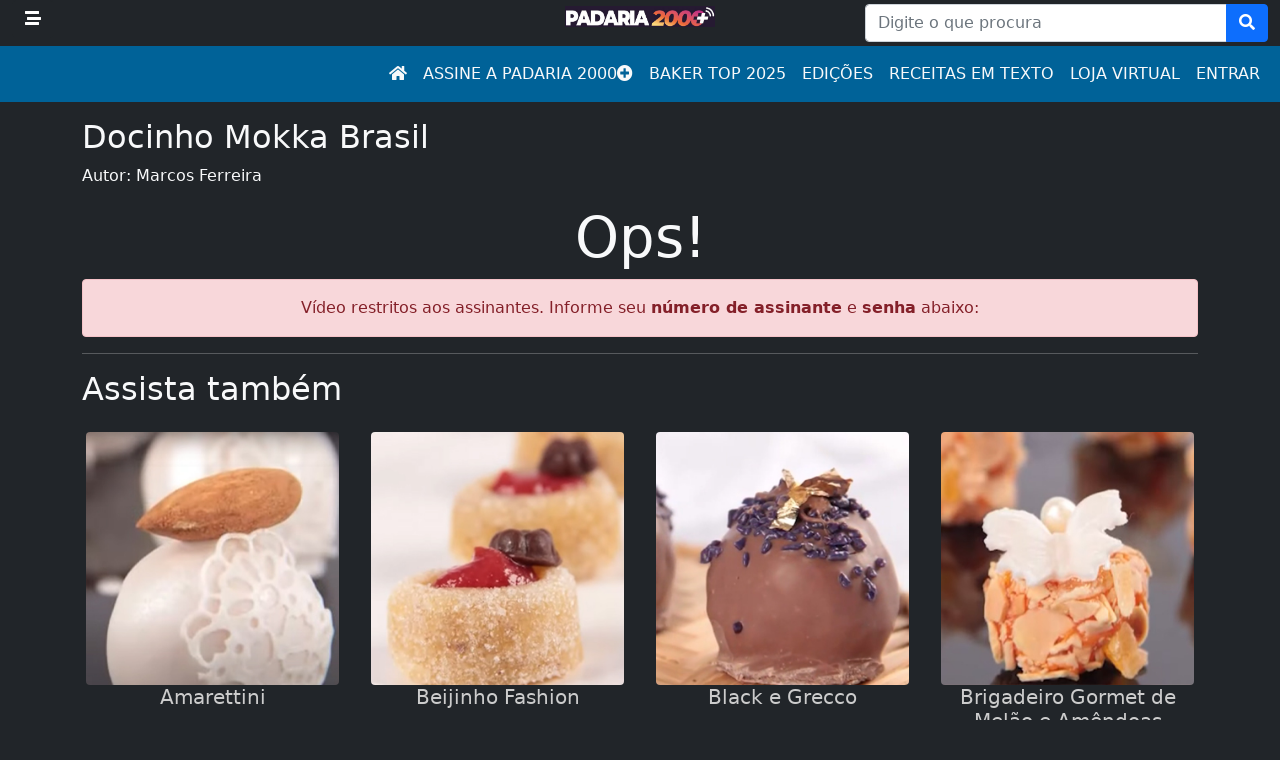

--- FILE ---
content_type: text/html
request_url: https://www.padaria2000.com.br/plus/video/docinho-mokka-brasil/426
body_size: 5683
content:

<!DOCTYPE html>
<html lang="pt-br">
<head>
    <meta charset="utf-8" />
    <meta name="google-site-verification" content="inliYh6uJ9T6aTLnNBlkhXzMHlG4V9oz63wk2zwvlfU" />
    <meta name="viewport" content="width=device-width, initial-scale=1, shrink-to-fit=no" />
    <meta http-equiv="Content-Security-Policy" content="upgrade-insecure-requests">
    
    <link rel="icon" type="image/png" sizes="16x16" href="https://www.padaria2000.com.br/plus/imagens/favicon.png">
    <title>PADARIA 2000 Plus</title>

    <meta name="robots" content="all"/>
    <meta name="rating" content="General"/>
    <meta name="author" content="Marcos Bellini"/>
    <meta name="description" content="" />
    <meta name="url" content="http://www.padaria2000.com.br/plus"/>
    <meta name="copyright" content="PADARiA 2000 +"/>
    <meta name="keywords" content=""/>
    <meta name="googlebot" content="ALL"/>    

    <!-- Favicon-->
    <link rel="shortcut icon" href="https://www.padaria2000.com.br/plus/imagens/favicon.png" >

    <!-- Core theme CSS (includes Bootstrap)-->
    <link href="https://www.padaria2000.com.br/plus/css/styles.css" rel="stylesheet" />
    <link href="https://cdn.datatables.net/1.11.3/css/jquery.dataTables.min.css" rel="stylesheet" />    
    <link href="https://use.fontawesome.com/releases/v5.8.1/css/all.css" integrity="sha384-50oBUHEmvpQ+1lW4y57PTFmhCaXp0ML5d60M1M7uH2+nqUivzIebhndOJK28anvf" rel="stylesheet" crossorigin="anonymous">
    <link href="https://fonts.googleapis.com/css?family=Titillium+Web" rel="stylesheet">

    <script src="https://ajax.googleapis.com/ajax/libs/jquery/2.1.3/jquery.min.js" type="text/javascript"></script>
    <script type="text/javascript" src="http://maxcdn.bootstrapcdn.com/bootstrap/3.3.2/js/bootstrap.min.js"></script>
    <script src="https://code.jquery.com/jquery-2.2.4.min.js" integrity="sha256-BbhdlvQf/xTY9gja0Dq3HiwQF8LaCRTXxZKRutelT44=" crossorigin="anonymous"></script>

    <link href="https://www.padaria2000.com.br/plus/css/css.css" rel="stylesheet" />

</head>
<body class="bg-dark">

<div class="container-fluid bg-dark">
    <div class="row">
        <div class="col-4 text-light">
            <button class="btn btn-dark" id="sidebarToggle"><i class="fas fa-stream"></i></button>

            
        </div>
        <div class="col-4 pt-1 text-center">
            <a href="https://www.padaria2000.com.br/plus/inicio"><img src="https://www.padaria2000.com.br/plus/images/logo.jpg" width="150"></a>
        </div>
        <div class="col-md-4 py-1">

	      <form action="busca.php" id="frmSearch" method="post">
	        <div class="input-group">
	          <input type="search" id="form1" name="texto" class="form-control input-sm" style="width:50px" placeholder="Digite o que procura" />
	          <button type="button" id="bt-search" class="btn btn-primary input-sm"><i class="fas fa-search"></i></button>
	        </div>
	      </form>
        	
        </div>
    </div>
</div>
<div class="d-flex" id="wrapper">

	<!-- Sidebar-->
<div id="sidebar-wrapper">

  <div class="sidebar-heading"></div>

    <div class="row">
      <span class="text-center text-light"></span>
    </div>

    <!--div class="row py-2">
    <form action="busca.php" id="frmSearch" method="post">
      <div class="input-group">
      <input type="search" id="form1" name="texto" class="form-control" style="width:50px" placeholder="Digite o que procura" />
      <button type="button" id="bt-search" class="btn btn-primary"><i class="fas fa-search"></i></button>
      </div>
    </form>
    </div-->

    <div class="list-group list-group-flush">
        <a class="list-group-item list-group-item-action list-group-item-dark p-3" href="https://www.padaria2000.com.br/plus/"><i class="fas fa-home"></i> HOME</a>
    </div>

    <div class="list-group list-group-flush">
        <a class="list-group-item list-group-item-action list-group-item-dark p-3" href="http://www.revistapadaria.com.br/pagamento/assinatura.php">ASSINE A PADARIA 2000 <i class="fas fa-plus-circle"></i></a>
    </div>

    <div class="list-group list-group-flush">
        <a class="list-group-item list-group-item-action list-group-item-dark p-3" href="https://www.padaria2000.com.br/plus/edicoes">EDIÇÕES</a></a>
    </div>

    <div class="list-group list-group-flush">
      <a class="list-group-item list-group-item-action list-group-item-dark p-3" href="https://www.padaria2000.com.br/plus/conteudo-digital.php">RECEITAS EM TEXTO</a>
    </div>

    <div class="list-group list-group-flush">
        <a class="list-group-item list-group-item-action list-group-item-dark p-3" href="http://www.padaria2000.com.br/loja/">LOJA VIRTUAL</a></a>
    </div>

    <div class="list-group list-group-flush">
        <a class="list-group-item list-group-item-action list-group-item-dark p-3" href="#login">ENTRAR</a></a>
    </div>

    <hr />

    
    <hr />

    <div class="list-group list-group-flush">
      <a class="list-group-item list-group-item-action list-group-item-dark p-3" href="#"><i class="fab fa-youtube"></i> Vídeos</a>
    </div>

    <div class="list-group list-group-flush">
        
      <!--a class="list-group-item list-group-item-action list-group-item-dark p-3" href="#!">MINHA LISTA</a-->

                    
        <a class="list-group-item list-group-item-action list-group-item-dark p-3" href="https://www.padaria2000.com.br/plus/videos/bases-tecnicas-e-processos/17/1">Bases, Técnicas e Processos</a>
              
        <a class="list-group-item list-group-item-action list-group-item-dark p-3" href="https://www.padaria2000.com.br/plus/videos/biscoitos-e-miudezas/13/1">Biscoitos e Miudezas</a>
              
        <a class="list-group-item list-group-item-action list-group-item-dark p-3" href="https://www.padaria2000.com.br/plus/videos/bolos-artisticos/20/1">Bolos Artísticos</a>
              
        <a class="list-group-item list-group-item-action list-group-item-dark p-3" href="https://www.padaria2000.com.br/plus/videos/bolos-cremosos/19/1">Bolos Cremosos</a>
              
        <a class="list-group-item list-group-item-action list-group-item-dark p-3" href="https://www.padaria2000.com.br/plus/videos/bolos-decorados/21/1">Bolos Decorados</a>
              
        <a class="list-group-item list-group-item-action list-group-item-dark p-3" href="https://www.padaria2000.com.br/plus/videos/bolos-secos/18/1">Bolos Secos</a>
              
        <a class="list-group-item list-group-item-action list-group-item-dark p-3" href="https://www.padaria2000.com.br/plus/videos/bombons-e-trufas/6/1">Bombons e Trufas</a>
              
        <a class="list-group-item list-group-item-action list-group-item-dark p-3" href="https://www.padaria2000.com.br/plus/videos/doces-e-monoporcoes/15/1">Doces e Monoporções</a>
              
        <a class="list-group-item list-group-item-action list-group-item-dark p-3" href="https://www.padaria2000.com.br/plus/videos/doces-portugueses/24/1">Doces Portugueses</a>
              
        <a class="list-group-item list-group-item-action list-group-item-dark p-3" href="https://www.padaria2000.com.br/plus/videos/docinhos-de-festa/28/1">Docinhos de Festa</a>
              
        <a class="list-group-item list-group-item-action list-group-item-dark p-3" href="https://www.padaria2000.com.br/plus/videos/paes-basicos/27/1">Pães Básicos</a>
              
        <a class="list-group-item list-group-item-action list-group-item-dark p-3" href="https://www.padaria2000.com.br/plus/videos/paes-classicos/12/1">Pães Clássicos</a>
              
        <a class="list-group-item list-group-item-action list-group-item-dark p-3" href="https://www.padaria2000.com.br/plus/videos/paes-e-lanches/25/1">Pães e Lanches</a>
              
        <a class="list-group-item list-group-item-action list-group-item-dark p-3" href="https://www.padaria2000.com.br/plus/videos/paes-recheados/2/1">Pães Recheados</a>
              
        <a class="list-group-item list-group-item-action list-group-item-dark p-3" href="https://www.padaria2000.com.br/plus/videos/paes-sofisticados/22/1">Pães Sofisticados</a>
              
        <a class="list-group-item list-group-item-action list-group-item-dark p-3" href="https://www.padaria2000.com.br/plus/videos/paes-variados/23/1">Pães Variados</a>
              
        <a class="list-group-item list-group-item-action list-group-item-dark p-3" href="https://www.padaria2000.com.br/plus/videos/salgados-assados/10/1">Salgados Assados</a>
              
        <a class="list-group-item list-group-item-action list-group-item-dark p-3" href="https://www.padaria2000.com.br/plus/videos/salgados-fritos/30/1">Salgados Fritos</a>
              
        <a class="list-group-item list-group-item-action list-group-item-dark p-3" href="https://www.padaria2000.com.br/plus/videos/sobremesas-e-doces-finos/14/1">Sobremesas e Doces Finos</a>
              
        <a class="list-group-item list-group-item-action list-group-item-dark p-3" href="https://www.padaria2000.com.br/plus/videos/tortas-e-entremets/16/1">Tortas e Entremets</a>
              
        <a class="list-group-item list-group-item-action list-group-item-dark p-3" href="https://www.padaria2000.com.br/plus/videos/tortas-salgadas/11/1">Tortas Salgadas</a>
      
    </div>

    <!--hr />

    <div class="list-group list-group-flush">
        <a class="list-group-item list-group-item-action list-group-item-dark p-3" href="edicoes.php">EDIÇÕES</a>
    </div-->


<!--div class="accordion accordion-flush list-group" id="accordionFlushExample" style="background-color:#000; padding: 0px;">
    <div class="accordion-item">
		<h2 class="accordion-header" id="flush-headingOne">
		<button class="accordion-button collapsed" type="button" data-bs-toggle="collapse" data-bs-target="#flush-collapseOne" aria-expanded="false" aria-controls="flush-collapseOne">Accordion Item #1</button>
		</h2>
		<div id="flush-collapseOne" class="accordion-collapse collapse" aria-labelledby="flush-headingOne" data-bs-parent="#accordionFlushExample">
		    <div class="accordion-body">Placeholder</div>
		</div>
  </div>
  <div class="accordion-item">
    <h2 class="accordion-header" id="flush-headingTwo">
      <button class="accordion-button collapsed" type="button" data-bs-toggle="collapse" data-bs-target="#flush-collapseTwo" aria-expanded="false" aria-controls="flush-collapseTwo">
        Accordion Item #2
      </button>
    </h2>
    <div id="flush-collapseTwo" class="accordion-collapse collapse" aria-labelledby="flush-headingTwo" data-bs-parent="#accordionFlushExample">
      <div class="accordion-body">Placeholder</div>
    </div>
  </div>
  <div class="accordion-item">
    <h2 class="accordion-header" id="flush-headingThree">
      <button class="accordion-button collapsed" type="button" data-bs-toggle="collapse" data-bs-target="#flush-collapseThree" aria-expanded="false" aria-controls="flush-collapseThree">
        Accordion Item #3
      </button>
    </h2>
    <div id="flush-collapseThree" class="accordion-collapse collapse" aria-labelledby="flush-headingThree" data-bs-parent="#accordionFlushExample">
      <div class="accordion-body">Placeholder</div>
    </div>
  </div>
</div-->

</div>
    <!-- Page content wrapper-->
    <div id="page-content-wrapper">

    	
<!-- Top navigation-->
<nav class="navbar navbar-expand-lg navbar-light bg-light">
    <div class="container-fluid">

    <button class="navbar-toggler" type="button" data-bs-toggle="collapse" data-bs-target="#navbarSupportedContent" aria-controls="navbarSupportedContent" aria-expanded="false" aria-label="Toggle navigation"><span class="navbar-toggler-icon"></span></button>
    <div class="collapse navbar-collapse" id="navbarSupportedContent">
        <ul class="navbar-nav ms-auto mt-2 mt-lg-0">
            <li class="nav-item"><a class="nav-link text-light" href="https://www.padaria2000.com.br/plus/"><i class="fas fa-home"></i></a></li>

            <li class="nav-item"><a class="nav-link text-light" href="http://www.revistapadaria.com.br/pagamento/assinatura.php">ASSINE A PADARIA 2000<i class="fas fa-plus-circle"></i></a></li>
            <li class="nav-item"><a class="nav-link text-light" href="https://padaria2000.com.br/plus/bkt-fotos-apresentacao.php">BAKER TOP 2025</a></li>
            <li class="nav-item"><a class="nav-link text-light" href="https://www.padaria2000.com.br/plus/edicoes">EDIÇÕES</a></li>
            <li class="nav-item"><a class="nav-link text-light" href="https://www.padaria2000.com.br/plus/conteudo-digital.php">RECEITAS EM TEXTO</a></li>
            
            <li class="nav-item"><a class="nav-link text-light" href="http://www.revistapadaria.com.br/loja/">LOJA VIRTUAL</a></li> 
            
                            <li class="nav-item"><a class="nav-link text-light" href="#login">ENTRAR</a></li> 
            
                        
            
        </ul>
    </div>

    </div>
</nav>

                
        <!-- Page content-->
        <div class="container-fluid bg-dark text-light p-3">

            <div class="container h-auto mh-100">

                <h2>Docinho Mokka Brasil</h2>

                <p>Autor: Marcos Ferreira</p>

    		        		    	
                    <center>
                    <h1 class="display-4">Ops!</h1>
                    <div class="alert alert-danger" role="alert">Vídeo restritos aos assinantes. Informe seu <strong>número de assinante</strong> e <strong>senha</strong> abaixo:</div>
                    </center>

    		    
                <hr />

                <h2>Assista também</h2>

                <div class="row">
                                           <div class="col-md-3 text-center p-3">
                            <center>
                                                            <img class="img-fluid rounded mb-4 mb-lg-0" src="https://www.padaria2000.com.br/plus/images/420.jpg" alt="Amarettini" />
                                                    
                            <p class="h5"><a href="https://www.padaria2000.com.br/plus/video/amarettini/420">Amarettini</a></p>
                            <p><small>Por: Marcos Ferreira</small></p>
                            </center>
                        </div>
                                           <div class="col-md-3 text-center p-3">
                            <center>
                                                            <img class="img-fluid rounded mb-4 mb-lg-0" src="https://www.padaria2000.com.br/plus/images/421.jpg" alt="Beijinho Fashion" />
                                                    
                            <p class="h5"><a href="https://www.padaria2000.com.br/plus/video/beijinho-fashion/421">Beijinho Fashion</a></p>
                            <p><small>Por: Marcos Ferreira</small></p>
                            </center>
                        </div>
                                           <div class="col-md-3 text-center p-3">
                            <center>
                                                            <img class="img-fluid rounded mb-4 mb-lg-0" src="https://www.padaria2000.com.br/plus/images/422.jpg" alt="Black e Grecco" />
                                                    
                            <p class="h5"><a href="https://www.padaria2000.com.br/plus/video/black-e-grecco/422">Black e Grecco</a></p>
                            <p><small>Por: Marcos Ferreira</small></p>
                            </center>
                        </div>
                                           <div class="col-md-3 text-center p-3">
                            <center>
                                                            <img class="img-fluid rounded mb-4 mb-lg-0" src="https://www.padaria2000.com.br/plus/images/423.jpg" alt="Brigadeiro Gormet de Melão e Amêndoas" />
                                                    
                            <p class="h5"><a href="https://www.padaria2000.com.br/plus/video/brigadeiro-gormet-de-melao-e-amendoas/423">Brigadeiro Gormet de Melão e Amêndoas</a></p>
                            <p><small>Por: Marcos Ferreira</small></p>
                            </center>
                        </div>
                                    </div>

            </div>

        </div>

	 </div>

</div>


<footer>

<div class="container-fluid">

    <div class="row bg-light py-3">
        <div class="col-12 text-center">
            (11) 3641-0009 - Seg. a Sexta-feira das 8hs às 17hs | Rua Willis Roberto Banks, 1139 - Parque Maria Domitila - 05128-000 - São Paulo/SP
        </div>
    </div>

    <div class="row pt-3">
        <div class="col-md-4">
            
            <h4 class="text-light">Assista</h4>

                            <p><a href="https://www.padaria2000.com.br/plus/videos/bases-tecnicas-e-processos/17/1">Bases, Técnicas e Processos</a></p>
                            <p><a href="https://www.padaria2000.com.br/plus/videos/biscoitos-e-miudezas/13/1">Biscoitos e Miudezas</a></p>
                            <p><a href="https://www.padaria2000.com.br/plus/videos/bolos-artisticos/20/1">Bolos Artísticos</a></p>
                            <p><a href="https://www.padaria2000.com.br/plus/videos/bolos-cremosos/19/1">Bolos Cremosos</a></p>
                            <p><a href="https://www.padaria2000.com.br/plus/videos/bolos-decorados/21/1">Bolos Decorados</a></p>
                            <p><a href="https://www.padaria2000.com.br/plus/videos/bolos-secos/18/1">Bolos Secos</a></p>
                            <p><a href="https://www.padaria2000.com.br/plus/videos/bombons-e-trufas/6/1">Bombons e Trufas</a></p>
                            <p><a href="https://www.padaria2000.com.br/plus/videos/doces-e-monoporcoes/15/1">Doces e Monoporções</a></p>
                            <p><a href="https://www.padaria2000.com.br/plus/videos/doces-portugueses/24/1">Doces Portugueses</a></p>
                            <p><a href="https://www.padaria2000.com.br/plus/videos/docinhos-de-festa/28/1">Docinhos de Festa</a></p>
                            <p><a href="https://www.padaria2000.com.br/plus/videos/paes-basicos/27/1">Pães Básicos</a></p>
                            <p><a href="https://www.padaria2000.com.br/plus/videos/paes-classicos/12/1">Pães Clássicos</a></p>
                            <p><a href="https://www.padaria2000.com.br/plus/videos/paes-e-lanches/25/1">Pães e Lanches</a></p>
                            <p><a href="https://www.padaria2000.com.br/plus/videos/paes-recheados/2/1">Pães Recheados</a></p>
                            <p><a href="https://www.padaria2000.com.br/plus/videos/paes-sofisticados/22/1">Pães Sofisticados</a></p>
                            <p><a href="https://www.padaria2000.com.br/plus/videos/paes-variados/23/1">Pães Variados</a></p>
                            <p><a href="https://www.padaria2000.com.br/plus/videos/salgados-assados/10/1">Salgados Assados</a></p>
                            <p><a href="https://www.padaria2000.com.br/plus/videos/salgados-fritos/30/1">Salgados Fritos</a></p>
                            <p><a href="https://www.padaria2000.com.br/plus/videos/sobremesas-e-doces-finos/14/1">Sobremesas e Doces Finos</a></p>
                            <p><a href="https://www.padaria2000.com.br/plus/videos/tortas-e-entremets/16/1">Tortas e Entremets</a></p>
                            <p><a href="https://www.padaria2000.com.br/plus/videos/tortas-salgadas/11/1">Tortas Salgadas</a></p>
            
        </div>
        <div class="col-md-4 text-light" id="login">
            
            <h2 id="LOGIN">&Aacute;rea do Assinante</h2>

            
            <form action="https://www.padaria2000.com.br/plus/login_valida.php" name="frmDDl" method="post" onsubmit="return ValidaLogin(this);">
                <div class="form-group">
                    <label for="associado"><strong>N&uacute;mero</strong> de Assinante *</label>
                    <input type="text" class="form-control" id="associado" name="associado" placeholder="Número de Assinante">
                </div>
                <div class="form-group">
                    <label for="senha">Senha</label>
                    <input type="password" class="form-control" id="senha" name="senha" placeholder="">
                </div>
                <input type="submit" name="ok" value=" Acessar " class="btn btn-primary" />

                        </form>

            <p class="text-right"><a href="https://www.padaria2000.com.br/plus/esqueceu-a-senha">Esqueceu a senha?</a></p>

            
        </div>
        <div class="col-md-4 text-center text-light">


            
            <h4 class="text-light">Redes Sociais</h4>
            
            <a href="https://www.facebook.com/revistapadaria2000" target="_blank"><img src="https://www.padaria2000.com.br/plus/images/ico_facebook.jpg" title="Facebook" class="imgHover" /></a>
            <a href="https://www.youtube.com/user/PADARIA2000" target="_blank"><img src="https://www.padaria2000.com.br/plus/images/ico_youtube.jpg" title="Youtube" style="margin:0 20px" class="imgHover" /></a>
            <a href="https://www.instagram.com/padaria2000/" target="_blank"><img src="https://www.padaria2000.com.br/plus/images/ico_instagran.jpg" title="Instagram" class="imgHover" /></a>
        
            <p><small>Acompanhe-nos nas <strong>redes sociais</strong></small></p>

        </div>
    </div>

</div>

</footer>

<script src="https://code.jquery.com/jquery-3.5.1.js"></script>
    
<script src="https://cdn.datatables.net/1.11.3/js/jquery.dataTables.min.js"></script>

<!-- Bootstrap core JS-->
<script src="https://cdn.jsdelivr.net/npm/bootstrap@5.1.0/dist/js/bootstrap.bundle.min.js"></script>
<!-- Core theme JS-->
<script src="https://www.padaria2000.com.br/plus/js/scripts.js"></script>

<script language="javascript">

    function limpa_formulário_cep() {
        // Limpa valores do formulário de cep.
        $("#endereco").val("");
        $("#bairro").val("");
        $("#cidade").val("");
        $("#estado").val("");
    }

    jQuery(function($){

        $("#fl_agenciado").change(function() {
            var fl_agenciado = $(this).val();
            console.log(fl_agenciado);
            if(fl_agenciado == 'Sim'){
                $("#agencia2").removeClass('d-none');
                $("#agencia").removeClass('d-none');
            } else {
                $("#agencia2").addClass('d-none');
                $("#agencia").addClass('d-none');
            }
        });

        //Quando o campo cep perde o foco.
        $("#data_nascimento").blur(function() {
            
            var dataNascimento = $(this).val();
            
            $.post("sql-calcula-idade.php", {data:dataNascimento}, function(valor){
            
                $("#idade").val(valor);
            
                if(valor < 18){
                    $("#dados_pais").removeClass('d-none');
                    $("#dados_pais").show();
                }
            })

        });

        //Quando o campo cep perde o foco.
        $("#cep").blur(function() {

            //Nova variável "cep" somente com dígitos.
            var cep = $(this).val().replace(/\D/g, '');

            //Verifica se campo cep possui valor informado.
            if (cep != "") {

                //Expressão regular para validar o CEP.
                var validacep = /^[0-9]{8}$/;

                //Valida o formato do CEP.
                if(validacep.test(cep)) {

                    //Preenche os campos com "..." enquanto consulta webservice.
                    $("#endereco").val("...");
                    $("#bairro").val("...");
                    $("#cidade").val("...");
                    $("#estado").val("...");

                    //Consulta o webservice viacep.com.br/
                    $.getJSON("https://viacep.com.br/ws/"+ cep +"/json/?callback=?", function(dados) {

                        if (!("erro" in dados)) {
                            //Atualiza os campos com os valores da consulta.
                            $("#endereco").val(dados.logradouro);
                            $("#bairro").val(dados.bairro);
                            $("#cidade").val(dados.localidade);
                            $("#estado").val(dados.uf);
                        } else {
                            //CEP pesquisado não foi encontrado.
                            limpa_formulário_cep();
                            alert("CEP não encontrado.");
                        }
                    });
                } else {
                    //cep é inválido.
                    limpa_formulário_cep();
                    alert("Formato de CEP inválido.");
                }
            } else {
                //cep sem valor, limpa formulário.
                limpa_formulário_cep();
            }
        });

        $(".bt_formacoes").click(function(){
            var conteudo = $("#formacao").html();
            $("#formacoes").append(conteudo);
        });

        $(".bt_maisAgencia").click(function(){
            var conteudo = $("#agencia").html();
            $("#agencias").append(conteudo);
        });

        $(".bt_maisTelefone").click(function(){
            var conteudo = $("#telefone").html();
            $("#telefones").append(conteudo);
        });

        /* VIDEOS */
        $(".bt_maisVideo").click(function(){
            var conteudo = $("#video").html();
            $("#videos").append(conteudo);
        });

    });

</script>   

 <script>
    
     //   jQuery(function($){


            /*
            $('select[name=selecionaTodos]').on('change', function(){
                var Url = BASE_URL + '/seleciona-todos-elenco/'+$(this).val();
                window.location.replace(Url);
            })
            $('select[name=buscaSelecionados]').on('change', function(){
                var Url = BASE_URL + '/elenco-busca-selecionados/'+$(this).val();
                window.location.replace(Url);
            })

            $('select[name=lista]').on('change', function(){
                var Url = BASE_URL + '/gerar-pdf-lista/'+$(this).val();
                window.location.replace(Url);
            })
            $('#card').on('click', function(){
                var Url = BASE_URL + 'gerar-card-lista';
                window.location.replace(Url);
            })
            */
       // })


        /*
        function selecionaElencoLista(idElenco,idLista){
            $.get(BASE_URL + "seleciona-elenco-lista/"+idElenco+"/"+idLista, function(valor){
                $('.qtdLista'+idLista).text(valor);
                console.log('qtdLista: '+valor);
            });
        }

        function selecionaElenco(idElenco){
            $.get(BASE_URL + "seleciona-elenco/"+idElenco, function(valor){
                $('#name_'+idElenco).addClass('text-success');
                $('#check_'+idElenco).html('<i class="fas fa-minus-square"></i>');
            });
        }
        function apagaElenco(idElenco){
            $.get(BASE_URL + "apaga-elenco/"+idElenco, function(valor){
                $('#name_'+idElenco).addClass('text-success');
                $('#check_'+idElenco).html('<i class="fas fa-check-square"></i>');
            });
        }
        */
    </script>

    <script>
        $(document).ready(function(){

            var acc = document.getElementsByClassName("accordion");
            var i;

            for (i = 0; i < acc.length; i++) {
              acc[i].addEventListener("click", function() {
                this.classList.toggle("active");
                var panel = this.nextElementSibling;
                if (panel.style.display === "block") {
                  panel.style.display = "none";
                } else {
                  panel.style.display = "block";
                }
              });
            }
            
            /*
            $(".seleciona").click(function(){
                var idElenco = $(this).attr('id-elenco');
                $.post("sql_seleciona_elenco.php", {id:idElenco}, function(valor){
                    $("#elenco_"+idElenco).html(valor);
                })          
            }); 

            $(".exclui-selecao").click(function(){
                var idElenco = $(this).attr('apaga-elenco');
                $.post("sql_apaga_elenco.php", {id:idElenco}, function(valor){
                    $("#elenco_"+idElenco).html(valor);
                })          
            });         
            */

        });

        function selecionaElencoLista(idElenco,idLista){
            $.post("sql_seleciona_elenco.php", {idElenco:idElenco,idLista:idLista}, function(valor){
                $('.qtdLista'+idLista).text('('+valor+')');
            });  
        }

        function excluiTabela(id,tabela,linha){
            
            if (window.confirm('Deseja realmente excluir o registro selecionado')){
                $.post("sql_exclui_tabela.php", {id:id,tabela:tabela}, function(valor){
                    $("#linha-"+linha).css('display','none');
                });
            } else {    
            }

        }        


    </script>

</body>
</html>


--- FILE ---
content_type: text/css
request_url: https://www.padaria2000.com.br/plus/css/css.css
body_size: 253
content:

input[type=text]{ background-color: #CCC!important; }
select{ background-color: #CCC!important; }

.accordion-body > a { color:#069!important; text-decoration: none; }

.accordion-body > a:link { color:#069!important; text-decoration: none; }

.accordion-body > a:visited { color:#069!important; text-decoration: none; }

.accordion-body > a:hover { color:#000!important; text-decoration: none; }

.accordion-body > a:active { color:#069!important; text-decoration: none; }

.video-container {
    overflow: hidden;
    position: relative;
    width:100%;
}

.video-container::after {
    padding-top: 56.25%;
    display: block;
    content: '';
}

.video-container iframe {
    position: absolute;
    top: 0;
    left: 0;
    width: 100%;
    height: 100%;
}

a {text-decoration: none }

a:link { color: #CCC; }

/* visited link */ 
a:visited { color: #FFF; }

/* mouse over link */
a:hover { color: #006298; }

/* selected link */
a:active { color: #CCC; }

@media (max-width: 600px) {
  .navbar, .navbar-expand-lg, .navbar-light, .bg-light{
    display: none!important;
  }
  #sidebar-wrapper, .sidebar-heading{
     background-color: #000000!important;
     height: 10px!important;
  }
}

